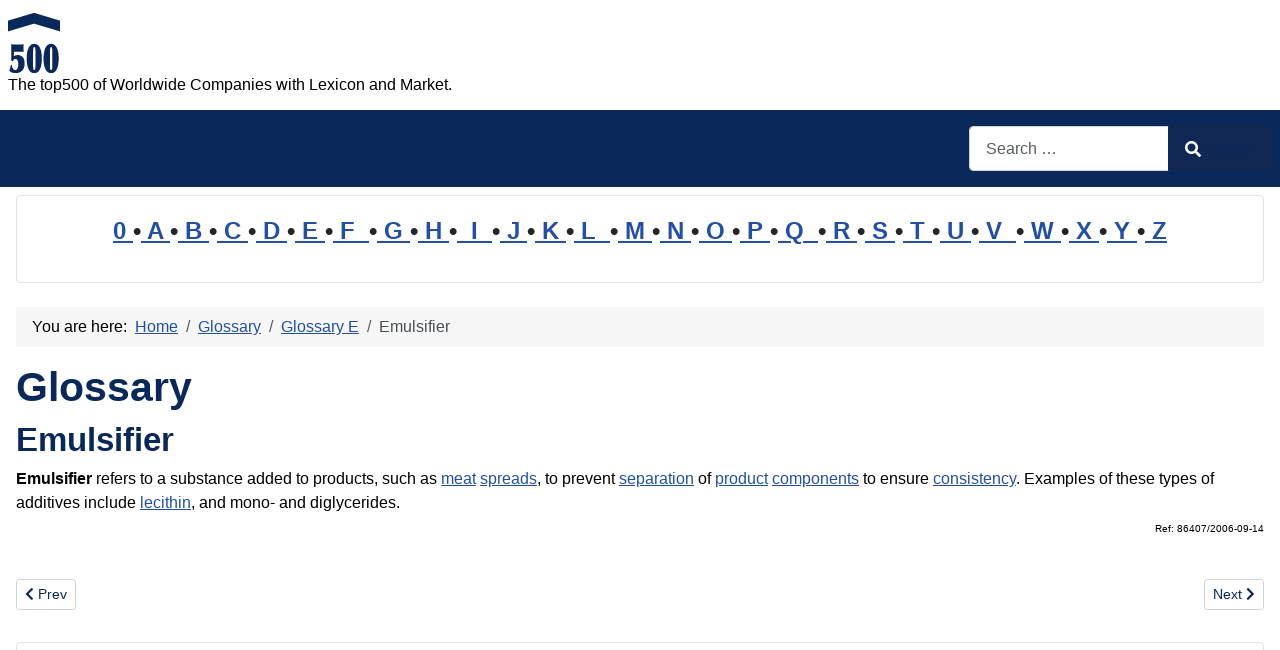

--- FILE ---
content_type: text/html; charset=utf-8
request_url: https://www.google.com/recaptcha/api2/aframe
body_size: 265
content:
<!DOCTYPE HTML><html><head><meta http-equiv="content-type" content="text/html; charset=UTF-8"></head><body><script nonce="fXd4t8tOotFlRxOsMU1PIg">/** Anti-fraud and anti-abuse applications only. See google.com/recaptcha */ try{var clients={'sodar':'https://pagead2.googlesyndication.com/pagead/sodar?'};window.addEventListener("message",function(a){try{if(a.source===window.parent){var b=JSON.parse(a.data);var c=clients[b['id']];if(c){var d=document.createElement('img');d.src=c+b['params']+'&rc='+(localStorage.getItem("rc::a")?sessionStorage.getItem("rc::b"):"");window.document.body.appendChild(d);sessionStorage.setItem("rc::e",parseInt(sessionStorage.getItem("rc::e")||0)+1);localStorage.setItem("rc::h",'1763464354873');}}}catch(b){}});window.parent.postMessage("_grecaptcha_ready", "*");}catch(b){}</script></body></html>